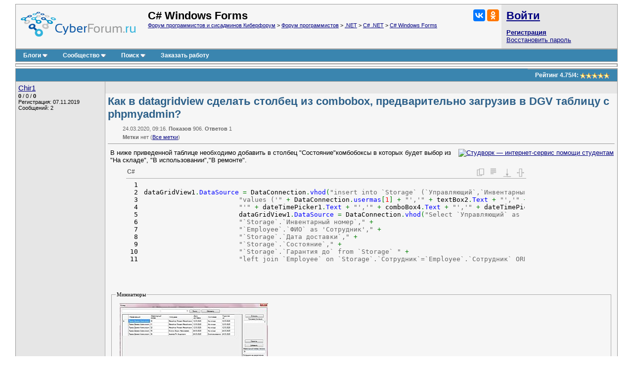

--- FILE ---
content_type: text/html; charset=utf-8
request_url: https://www.cyberforum.ru/windows-forms/thread2603518.html
body_size: 11301
content:
<!DOCTYPE html>
<html xmlns="https://www.w3.org/1999/xhtml" dir="ltr" lang="ru">
<head>
	<title>Как в datagridview сделать столбец из combobox, предварительно загрузив в DGV таблицу с phpmyadmin? - C# - Киберфорум</title>
	<link rel="canonical" href="https://www.cyberforum.ru/windows-forms/thread2603518.html" />
	
	<base href="https://www.cyberforum.ru/" />
<meta http-equiv="Content-Type" content="text/html; charset=utf-8" />

<meta name="keywords" content="C#, Как в datagridview сделать столбец из combobox, предварительно загрузив в DGV таблицу с phpmyadmin?" />
<meta name="description" content="Как в datagridview сделать столбец из combobox, предварительно загрузив в DGV таблицу с phpmyadmin? C#  Решение и ответ на вопрос 2603518" />

<meta name="viewport" content="width=device-width">

<link rel="stylesheet" type="text/css" href="//cyberstatic.net/clientscript/vbulletin_css/cyberforum.css" />
<link rel="stylesheet" type="text/css" href="//cyberstatic.net/clientscript/vbulletin_important.css" />



<script>
<!--
var SESSIONURL = "s=e7a8758cc77a90482b15c412eaf943c3&";
var SECURITYTOKEN = "guest";
var IMGDIR_MISC = "//cyberstatic.net/images/misc";
var vb_disable_ajax = parseInt("0", 10);
// -->
</script>

<script src="//ajax.googleapis.com/ajax/libs/yui/2.9.0/build/yahoo-dom-event/yahoo-dom-event.js"></script>
<script src="//ajax.googleapis.com/ajax/libs/yui/2.9.0/build/connection/connection-min.js"></script>
<script src="//ajax.googleapis.com/ajax/libs/jquery/2.2.4/jquery.min.js"></script>
<script src="//cyberstatic.net/clientscript/custom/jquery.browser.min.js"></script>

<script src="//cyberstatic.net/clientscript/vbulletin_global2.js"></script>

<script src="//cyberstatic.net/clientscript/vbulletin_menu.js"></script>
<script src="//cyberstatic.net/clientscript/vbulletin_vbpost.js"></script>

<script src="//cyberstatic.net/clientscript/vbulletin_post_loader.js"></script>


<script src="//cyberstatic.net/clientscript/vbulletin_md5.js"></script>



	<link rel="alternate" type="application/rss+xml" title="Форум программистов и сисадминов Киберфорум RSS Feed" href="https://www.cyberforum.ru/external.php?type=RSS2" />
	
		<link rel="alternate" type="application/rss+xml" title="C# Windows Forms - Киберфорум RSS" href="https://www.cyberforum.ru/external.php?type=RSS2&amp;forumids=94" />
	

<link type="application/opensearchdescription+xml" rel="search" href="https://www.cyberforum.ru/opensearch.xml" title="CyberForum.ru" />
<link rel="stylesheet" href="//cyberstatic.net/clientscript/vbulletin_css/geshi.css" type="text/css" media="screen" />
<link rel="stylesheet" type="text/css" href="//cyberstatic.net/clientscript/vbulletin_css/spoiler.css" />
<script>
	var IMGDIR_BUTTON = "//cyberstatic.net/images/buttons";
</script>


<script async src="https://statika.mpsuadv.ru/scripts/1191.js"></script>



<script>window.yaContextCb=window.yaContextCb||[]</script>
<script src="https://yandex.ru/ads/system/context.js" async></script>



	<style type="text/css" id="vbulletin_showthread_css">
	<!--
	
	#links div { white-space: nowrap; }
	#links img { vertical-align: middle; }
	-->
	</style>
</head>
<body onload="">



<div style="min-width: 1100px;  margin: 7px 20px 80px 20px;">



<div>
	<div class="page" style="text-align: left;">
		<div style="margin: 0px 3px 0px 3px" align="left">


<div class="vbmenu_popup" id="vbbloglinks_menu" style="display:none;margin-top:3px" align="left">
	<table cellpadding="4" cellspacing="0" border="0">
	<tr>
		<td class="thead"><a href="https://www.cyberforum.ru/blogs/">Блоги</a></td>
	</tr>
	
	<tr>
		<td class="vbmenu_option"><a href="https://www.cyberforum.ru/blogs/recent-entries/">Последние записи</a></td>
	</tr>
	<tr>
		<td class="vbmenu_option"><a href="https://www.cyberforum.ru/blogs/best-entries/">Лучшие записи</a></td>
	</tr>
	<tr>
		<td class="vbmenu_option"><a href="https://www.cyberforum.ru/blogs/best-blogs/">Лучшие блоги</a></td>
	</tr>
	<tr>
		<td class="vbmenu_option"><a href="https://www.cyberforum.ru/blogs/articles/">Статьи</a></td>
	</tr>
	<tr>
		<td class="vbmenu_option"><a href="https://www.cyberforum.ru/blogs/tags/">Облако меток</a></td>
	</tr>

	</table>
</div>
<table class="tborder" cellpadding="5" cellspacing="0" border="0" width="100%" align="center">
<tr>

	<td class="alt1 notbordered" width="100%" style="padding-left: 10px">
		<a href="https://www.cyberforum.ru/"  style="display: block; float: left; margin: 5px 25px 10px 0px"><img loading="lazy" decoding="async" border="0" src="//cyberstatic.net/images/cyberforum_logo.png" height="50px" alt="Форум программистов, компьютерный форум, киберфорум" title="Форум программистов, компьютерный форум, киберфорум" /></a>
		<div class="smallfont" style="float: right; margin: 0px 0px 0px 20px;">
			<div class="ya-share2" data-services="vkontakte,odnoklassniki" data-image="//cyberstatic.net/images/cyberforum_logo.png"></div>
		</div>
		
			
				<span class="forumtitle2">C# Windows Forms</span>
			
			<div class="smallfont"><a href="https://www.cyberforum.ru/" accesskey="1">Форум программистов и сисадминов Киберфорум</a>
	<span class="navbar"> &gt; <a href="https://www.cyberforum.ru/programming/">Форум программистов</a></span>

	<span class="navbar"> &gt; <a href="https://www.cyberforum.ru/dot-net/">.NET</a></span>

	<span class="navbar"> &gt; <a href="https://www.cyberforum.ru/csharp-net/">C# .NET</a></span>

	<span class="navbar"> &gt; <a href="https://www.cyberforum.ru/windows-forms/">C# Windows Forms</a></span>
</div>
		
	</td>

	<td class="alt2 notbordered" style="padding: 2px">
		<table cellpadding="5" cellspacing="3" border="0" width="230px">
		<tr>
			<td class="smallfont" style="white-space: nowrap"><b><a href="https://www.cyberforum.ru/auth.php" class="forumtitle2">Войти</a></b></td>
		</tr>
		<tr>
			<td>
				<b><a href="https://www.cyberforum.ru/register.php">Регистрация</a></b><br/>
				<a href="https://www.cyberforum.ru/login.php?do=lostpw">Восстановить пароль</a>
			</td>
		</tr>
		</table>

	</td>

</tr>
</table>
<div class="tborder" style="padding:0px; border-top-width:0px; margin-bottom: 3px;">
	<table cellpadding="0" cellspacing="0" border="0" width="100%" align="center">
	<tr align="center">
		
		
		<td class="vbmenu_control"><a id="vbbloglinks" href="https://www.cyberforum.ru/blogs/">Блоги</a><script>vbmenu_register("vbbloglinks");</script></td>
		
			<td class="vbmenu_control"><a id="community" href="https://www.cyberforum.ru/windows-forms/thread2603518.html?nojs=1#community" accesskey="6">Сообщество</a> <script> vbmenu_register("community"); </script></td>
		
		
			
				
				<td class="vbmenu_control"><a id="navbar_search" href="https://www.cyberforum.ru/search.php" accesskey="4">Поиск</a> <script> vbmenu_register("navbar_search"); </script></td>
			
			
		
		
			<td class="vbmenu_control"><a rel="nofollow noopener sponsored" target="_blank" href="https://ref.studwork.ru/new-order?p=459015">Заказать работу</a></td>
		
		
		<td class="vbmenu_control" width="100%">&nbsp;</td>
		</tr>
	</table>
</div>


<table id="yatopbanner" cellspacing="0" cellpadding="2" border="0" align="center" width="100%" class="tborder" style="margin: 0px 0px 3px 0px;"><tr>
<td width="100%" class="alt1" align="center" valign="middle">



<div id="yandex_rtb_R-A-29317-1"></div>
<script>window.yaContextCb.push(()=>{
  Ya.Context.AdvManager.render({
    renderTo: 'yandex_rtb_R-A-29317-1',
    blockId: 'R-A-29317-1'
  })
})</script>



</td>
</tr></table>

<div id="movie_video"></div><script type="text/javascript" src="https://vak345.com/s.js?v=8d94458a2b7741a172956c4b6a86f3a7" async></script>






	
	<div class="vbmenu_popup" id="community_menu" style="display:none;margin-top:3px" align="left">
		<table cellpadding="4" cellspacing="0" border="0">
		<tr><td class="thead">Ссылки сообщества</td></tr>
		
		<tr><td class="vbmenu_option"><a href="https://www.cyberguru.ru/" target="_blank">CyberGuru.ru - Программирование, исходники</a></td></tr>
		<tr><td class="vbmenu_option"><a href="https://www.pmtoday.ru/" target="_blank">PMToday.ru - Управление проектами</a></td></tr>
	
		
			<tr><td class="vbmenu_option"><a href="https://www.cyberforum.ru/groups/">Социальные группы</a></td></tr>
		
		
			<tr><td class="vbmenu_option"><a href="https://www.cyberforum.ru/members/albums.html">Изображения и альбомы</a></td></tr>
		
		
		
		
		


		</table>
	</div>
	
	

<div class="vbmenu_popup" id="vbfavorites_menu" style="display: none;">
<table cellpadding="4" cellspacing="0" border="0">
	
	
		
	<tr>
		<td class="thead">
			<a href="https://www.cyberforum.ru/usercp.php">Список закладок</a>
		</td>
	</tr>
	</table>
</div>

	
	<div class="vbmenu_popup" id="navbar_search_menu" style="display:none;margin-top:3px" align="left">
		<table cellpadding="4" cellspacing="0" border="0" width="320px">

    <tr>
            <td class="thead">Поиск Yandex по форуму</td>
    </tr>
<tr>
<td class="vbmenu_option" title="nohilite">

<div class="ya-site-form ya-site-form_inited_no" onclick="return {'action':'https://www.cyberforum.ru/yandex.php','arrow':false,'bg':'transparent','fontsize':13,'fg':'#000000','language':'ru','logo':'rb','publicname':'Yandex Site Search #364949','suggest':true,'target':'_blank','tld':'ru','type':2,'usebigdictionary':true,'searchid':364949,'webopt':false,'websearch':false,'input_fg':'#000000','input_bg':'#ffffff','input_fontStyle':'normal','input_fontWeight':'normal','input_placeholder':null,'input_placeholderColor':'#000000','input_borderColor':'#7f9db9'}"><form action="https://yandex.ru/sitesearch" method="get" target="_blank"><input type="hidden" name="searchid" value="364949"/><input type="hidden" name="l10n" value="ru"/><input type="hidden" name="reqenc" value=""/><input type="search" name="text" value=""/><input type="submit" value="Найти"/></form></div><style type="text/css">.ya-page_js_yes .ya-site-form_inited_no { display: none; }</style><script>(function(w,d,c){var s=d.createElement('script'),h=d.getElementsByTagName('script')[0],e=d.documentElement;if((' '+e.className+' ').indexOf(' ya-page_js_yes ')===-1){e.className+=' ya-page_js_yes';}s.type='text/javascript';s.async=true;s.charset='utf-8';s.src=(d.location.protocol==='https:'?'https:':'http:')+'//site.yandex.net/v2.0/js/all.js';h.parentNode.insertBefore(s,h);(w[c]||(w[c]=[])).push(function(){Ya.Site.Form.init()})})(window,document,'yandex_site_callbacks');</script>

</td>
</tr>
    <tr>
            <td class="thead">Поиск Google по форуму</td>
    </tr>
<tr>
<td class="vbmenu_option" title="nohilite" width="300px">

<script>
  (function() {
    var cx = 'partner-pub-6796001588681838:1260530199';
    var gcse = document.createElement('script');
    gcse.type = 'text/javascript';
    gcse.async = true;
    gcse.src = 'https://cse.google.com/cse.js?cx=' + cx;
    var s = document.getElementsByTagName('script')[0];
    s.parentNode.insertBefore(gcse, s);
  })();
</script>
<gcse:searchbox-only resultsUrl="https://www.cyberforum.ru/google.php" newWindow="true"></gcse:searchbox-only>

</td>
</tr>
		<tr>
			<td class="thead">Поиск по форуму</td>
		</tr>

		<tr>
			<td class="vbmenu_option"><a href="https://www.cyberforum.ru/search.php" accesskey="4">Расширенный поиск</a></td>
		</tr>

	
		<tr><td class="vbmenu_option"><a href="https://www.cyberforum.ru/map.php">Карта форума</a></td></tr>
	
		<tr><td class="vbmenu_option"><a href="https://www.cyberforum.ru/map.php?f=94">Темы раздела</a></td></tr>
	
		<tr><td class="vbmenu_option"><a href="https://www.cyberforum.ru/map.php?f=-1">Новые блоги</a></td></tr>
	



		</table>
	</div>
	
	
	
	<div class="vbmenu_popup" id="pagenav_menu" style="display:none">
		<table cellpadding="4" cellspacing="0" border="0">
		<tr>
			<td class="thead" nowrap="nowrap">К странице...</td>
		</tr>
		<tr>
			<td class="vbmenu_option" title="nohilite">
			<form action="https://www.cyberforum.ru/index.php" method="get" onsubmit="return this.gotopage()" id="pagenav_form">
				<input type="text" class="bginput smallfont" id="pagenav_itxt" size="4" />
				<input type="button" class="button" id="pagenav_ibtn" value="Вперёд" />
			</form>
			</td>
		</tr>
		</table>
	</div>




<a name="poststop" id="poststop"></a>

<div style="margin: 0px 0px 3px 0px;"></div>

<table class="tborder" cellpadding="5" cellspacing="0" border="0" width="100%" align="center" style="border-bottom-width:0px">
<tr>
	<td class="tcat" width="100%">
		<div class="smallfont">
		
		&nbsp;
		</div>
	</td>

<td class="vbmenu_control" id="threadrating" nowrap="nowrap">
	
		<span id="threadrating_current">
			Рейтинг&nbsp;<span title="Средняя оценка">4.75</span>/<span title="Всего голосов">4</span>: <img loading="lazy" decoding="async" class="inlineimg" src="//cyberstatic.net/images/rating/rating_5.gif" alt="Рейтинг темы: голосов - 4, средняя оценка - 4.75" border="0" />
		</span>

	
</td>




</tr>
</table>


		</div>
	</div>
</div>





<div id="posts">

	
<div>
	<div class="page" style="text-align: left;">
		<div style="margin: 0px 3px 0px 3px" align="left">

	<div id="edit14361068" style="padding:0px 0px 3px 0px">
	<!-- this is not the last post shown on the page -->



<table id="post14361068" class="tborder" cellpadding="5" cellspacing="0" border="0" width="100%" align="center">
<tr valign="top">
	
	<td class="alt2 bordered_right notbordered_top" width="170px" rowspan="3">
            <div>
               
                    
                        <a class="bigusername" href="https://www.cyberforum.ru/members/1530624.html"><span id="tagg_1530624" style="display:none;">@</span>Chir1</a>
                    
                    
               
            </div>
			
			
			
			
		
			<div class="smallfont" style="margin-top: 2px;">
				
					
					<div><span id="repdisplay_14361068_1530624" title="Репутация пользователя" style="font-weight: bold">0</span> / <span title="Общая оценка (+, -)">0</span> / <span title="Лучшие ответы" style="font-weight: bold">0</span></div>
				<div>Регистрация: 07.11.2019</div>
				
				<div>Сообщений: 2</div>
				
				
				
<!-- show awards -->

<!-- /show awards -->

				
			</div>
		
	</td>
	
</tr>
<tr>
	
		<td class="alt2 smallfont notbordered" style="font-weight:normal; padding: 3px 5px 3px 5px;" height="18px" >
		
			
		</td>
		<td class="alt2 smallfont notbordered" style="font-weight: normal; padding: 3px 5px 3px 5px; text-align: right;"  width="30px" height="18px">
	

	
	
	
</td>
	
</tr>

<tr valign="top">
		<td class="alt1 notbordered" colspan="2" id="td_post_14361068" style="padding-top: 3px" >

		
			<h1 class="content">Как в datagridview сделать столбец из combobox, предварительно загрузив в DGV таблицу с phpmyadmin?</h1>
			<div class="smallfont shade" style="margin: 10px 0px 0px 30px">24.03.2020, 09:16. <b>Показов</b> 906. <b>Ответов</b> 1</div>
			<div class="smallfont shade" style="margin: 5px 0px 0px 30px"><b>Метки</b> нет <img loading="lazy" decoding="async" src="//cyberstatic.net/images/misc/11x11progress.gif" id="tag_form_progress" class="inlineimg" style="display:none" alt="" /> (<a href="https://www.cyberforum.ru/tags/">Все метки</a>)</div>
			<hr size="1" style="color: #AAAAAA; margin: 7px 0px 10px 0px" />
		

		

		
			
		
		<div id="post_message_14361068" style="margin: 2px 2px 2px 5px;">
		
			<div style="float: right; margin: 0px 0px 10px 10px">
				<a rel="nofollow noopener sponsored" target="_blank" href="https://ref.studwork.ru/new-order?p=459015"><img src="https://h20x37ek96.a.trbcdn.net/banners-v2/student/2/300x250.jpg" srcset="https://h20x37ek96.a.trbcdn.net/banners-v2/student/2/300x250.jpg 1x, https://h20x37ek96.a.trbcdn.net/banners-v2/student/2/300x250_@2x.jpg 2x" loading="lazy" alt="Студворк — интернет-сервис помощи студентам"></a>
			</div>
		
			

			В ниже приведенной таблице необходимо добавить в столбец &quot;Состояние&quot;комбобоксы в которых будет выбор из &quot;На складе&quot;, &quot;В использовании&quot;,&quot;В ремонте&quot;.<br />
<div class="codeblock"><table class="csharp"><thead><tr><td colspan="2" id="845431731"  class="head">C#</td></tr></thead><tbody><tr class="li1"><td><div id="845431731" style="height: 206px" class="codeframe"><table><tr class="li1"><td class="ln" style="padding: 0px 10px 0px 5px;"><pre class="de1">1
2
3
4
5
6
7
8
9
10
11
</pre></td><td class="de1"><pre class="de1">&nbsp;
dataGridView1<span class="sy0">.</span><span class="me1">DataSource</span> <span class="sy0">=</span> DataConnection<span class="sy0">.</span><span class="me1">vhod</span><span class="br0">&#40;</span><span class="st0">&quot;insert into `Storage` (`Управляющий`,`Инвентарный номер`,`Сотрудник`,`Дата доставки`,`Состояние`,`Гарантия до`) &quot;</span> <span class="sy0">+</span>
&nbsp; &nbsp; &nbsp; &nbsp; &nbsp; &nbsp; &nbsp; &nbsp; &nbsp; &nbsp; &nbsp; &nbsp; <span class="st0">&quot;values ('&quot;</span> <span class="sy0">+</span> DataConnection<span class="sy0">.</span><span class="me1">usermas</span><span class="br0">&#91;</span><span class="nu0">1</span><span class="br0">&#93;</span> <span class="sy0">+</span> <span class="st0">&quot;','&quot;</span> <span class="sy0">+</span> textBox2<span class="sy0">.</span><span class="me1">Text</span> <span class="sy0">+</span> <span class="st0">&quot;','&quot;</span> <span class="sy0">+</span> emp_id <span class="sy0">+</span> <span class="st0">&quot;',&quot;</span> <span class="sy0">+</span>
&nbsp; &nbsp; &nbsp; &nbsp; &nbsp; &nbsp; &nbsp; &nbsp; &nbsp; &nbsp; &nbsp; &nbsp; <span class="st0">&quot;'&quot;</span> <span class="sy0">+</span> dateTimePicker1<span class="sy0">.</span><span class="me1">Text</span> <span class="sy0">+</span> <span class="st0">&quot;','&quot;</span> <span class="sy0">+</span> comboBox4<span class="sy0">.</span><span class="me1">Text</span> <span class="sy0">+</span> <span class="st0">&quot;','&quot;</span> <span class="sy0">+</span> dateTimePicker2<span class="sy0">.</span><span class="me1">Text</span> <span class="sy0">+</span> <span class="st0">&quot;') &quot;</span><span class="br0">&#41;</span><span class="sy0">;</span>
&nbsp; &nbsp; &nbsp; &nbsp; &nbsp; &nbsp; &nbsp; &nbsp; &nbsp; &nbsp; &nbsp; &nbsp; dataGridView1<span class="sy0">.</span><span class="me1">DataSource</span> <span class="sy0">=</span> DataConnection<span class="sy0">.</span><span class="me1">vhod</span><span class="br0">&#40;</span><span class="st0">&quot;Select `Управляющий` as 'Управляющий',&quot;</span> <span class="sy0">+</span>
&nbsp; &nbsp; &nbsp; &nbsp; &nbsp; &nbsp; &nbsp; &nbsp; &nbsp; &nbsp; &nbsp; &nbsp; <span class="st0">&quot;`Storage`.`Инвентарный номер`,&quot;</span> <span class="sy0">+</span>
&nbsp; &nbsp; &nbsp; &nbsp; &nbsp; &nbsp; &nbsp; &nbsp; &nbsp; &nbsp; &nbsp; &nbsp; <span class="st0">&quot;`Employee`.`ФИО` as 'Сотрудник',&quot;</span> <span class="sy0">+</span>
&nbsp; &nbsp; &nbsp; &nbsp; &nbsp; &nbsp; &nbsp; &nbsp; &nbsp; &nbsp; &nbsp; &nbsp; <span class="st0">&quot;`Storage`.`Дата доставки`,&quot;</span> <span class="sy0">+</span>
&nbsp; &nbsp; &nbsp; &nbsp; &nbsp; &nbsp; &nbsp; &nbsp; &nbsp; &nbsp; &nbsp; &nbsp; <span class="st0">&quot;`Storage`.`Состояние`,&quot;</span> <span class="sy0">+</span>
&nbsp; &nbsp; &nbsp; &nbsp; &nbsp; &nbsp; &nbsp; &nbsp; &nbsp; &nbsp; &nbsp; &nbsp; <span class="st0">&quot;`Storage`.`Гарантия до` from `Storage` &quot;</span> <span class="sy0">+</span>
&nbsp; &nbsp; &nbsp; &nbsp; &nbsp; &nbsp; &nbsp; &nbsp; &nbsp; &nbsp; &nbsp; &nbsp; <span class="st0">&quot;left join `Employee` on `Storage`.`Сотрудник`=`Employee`.`Сотрудник` ORDER BY `Инвентарный номер`&quot;</span><span class="br0">&#41;</span><span class="sy0">;</span></pre></td></tr></table></div></td></tr></tbody></table></div>

		
		
		</div>
		
		
		
			<div style="padding:5px">
			
				<fieldset class="fieldset">
					<legend>Миниатюры</legend>
					<div style="padding:3px">
						
<a href="https://www.cyberforum.ru/attachments/1124687d1585030169" rel="nofollow" id="attach1124687"><img loading="lazy" decoding="async" class="thumbnail" src="https://www.cyberforum.ru/attachments/1124687d1585030169t" border="0" alt="Как в datagridview сделать столбец из combobox, предварительно загрузив в DGV таблицу с phpmyadmin?" /></a>
&nbsp;

					</div>
				</fieldset>
			
			
			
			
			
			</div>
		
		
		
		
		
			
		

		
			<div style="margin-top: 5px">
				<span id="thumbs_box_14361068">
    <span class="post">
        <span>
            
            <span class="thumbs-post-rate" title="Рейтинг сообщения 0">0</span>
            
        </span>
    </span>
</span>
			</div>
		
		
		
	</td>
</tr>

</table>







<div style="margin: 3px 0px 3px 0px; display: block">
	<table class="tborder" cellpadding="5" cellspacing="0" border="0" width="100%">
		<tr valign="top">
			
			<td class="alt2  bordered_right notbordered_top" width="170px" rowspan="2"></td>
			
		</tr>
		<tr>
		    <td class="alt1 notbordered" align="left">

<div id="yandex_rtb_R-A-29317-5"></div>
<script>window.yaContextCb.push(()=>{
  Ya.Context.AdvManager.render({
    renderTo: 'yandex_rtb_R-A-29317-5',
    blockId: 'R-A-29317-5'
  })
})</script>

			</td>
		</tr>
	</table>
</div>



<div style="margin: 3px 0px 0px 0px">
	<table class="tborder" cellpadding="5" cellspacing="0" border="0" width="100%" style="border-top: 0px">
		<tr valign="top">
			
			<td class="alt2 bordered" width="170px" rowspan="2">
				<div class="smallfont" style="margin-top: 2px;">
				
				
					<a class="bigusername" href="https://www.cyberforum.ru/members/22622.html">IT_Exp</a>
					<div class="smallfont">Эксперт</div>
					<div><span title="Репутация пользователя"><b>34794</b></span> / <span title="Благодарности за сообщения">4073</span> / <span title="Лучшие ответы"><b>2104</b></span></div>
					<div>Регистрация: 17.06.2006</div>
					<div>Сообщений: 32,602</div>
					<a href="https://www.cyberforum.ru/blogs/articles/">Блог</a></div>
				
				</div>
			</td>
			
		    <td class="alt2 smallfont notbordered_right" style="font-weight:normal; padding: 3px 5px 3px 5px;" height="18px">
		
			
			24.03.2020, 09:16
			
		    </td>
		</tr>
		<tr>
			<td class="alt1 notbordered" align="left">
			<div style="margin: 2px 2px 2px 5px;">
				Ответы с готовыми решениями: 
					<br />
					<p><strong><a target="_blank" href="https://www.cyberforum.ru/windows-forms/thread2427778.html">Как из DataGridView вывести столбец в ComboBox?</a></strong><br />как из datagridview  вывести один столбец в combobox , используются коллекции, datasource подключен  
  
Добавлено через 21 минуту  
Public...</p><p><strong><a target="_blank" href="https://www.cyberforum.ru/vb-net/thread726122.html">Как добавить в DataGridView столбец с ComboBox</a></strong><br />Среда  Visual Basic  STUDIO’2010 Professional  
Будьте так добры, подскажите как в столбцы EmployeeID and OrderDate  
Добавить элемент...</p><p><strong><a target="_blank" href="https://www.cyberforum.ru/windows-forms/thread582367.html">Как сделать скрытым столбец в dataGridView</a></strong><br />Доброго времени суток.  
На днях начал разбираться с таким компонентом для WindowsForms как dataGridView  
возникло пару вопросов. ...</p>
				
			</div>
			
<span class="thumbs-post-rate" title="Рейтинг сообщения 1">1</span>
			</td>
		</tr>
	</table>
</div>














	</div>
	
		</div>
	</div>
</div>


	
<div>
	<div class="page" style="text-align: left;">
		<div style="margin: 0px 3px 0px 3px" align="left">

	<div id="edit14361076" style="padding:0px 0px 3px 0px">
	



<table id="post14361076" class="tborder" cellpadding="5" cellspacing="0" border="0" width="100%" align="center">
<tr valign="top">
	
	<td class="alt2 bordered_right notbordered_top" width="170px" rowspan="3">
            <div>
               
                    
                        <a class="bigusername" href="https://www.cyberforum.ru/members/1391223.html"><span id="tagg_1391223" style="display:none;">@</span>OttoFix</a>
                    
                    
               
            </div>
			
			
			
			
		
			<div class="smallfont" style="margin-top: 2px;">
				
					
					<div><span id="repdisplay_14361076_1391223" title="Репутация пользователя" style="font-weight: bold">113</span> / <span title="Общая оценка (+89, -0)">89</span> / <span title="Лучшие ответы" style="font-weight: bold">26</span></div>
				<div>Регистрация: 11.12.2018</div>
				
				<div>Сообщений: 331</div>
				
				
				
<!-- show awards -->

<!-- /show awards -->

				
			</div>
		
	</td>
	
</tr>
<tr>
	
		<td class="alt2 smallfont notbordered" style="font-weight:normal; padding: 3px 5px 3px 5px;" height="18px" >
		
			
				24.03.2020, 09:27
				
				
				
			
		</td>
		<td class="alt2 smallfont notbordered" style="font-weight: normal; padding: 3px 5px 3px 5px; text-align: right;"  width="30px" height="18px">
	

	
	
	
</td>
	
</tr>

<tr valign="top">
		<td class="alt1 notbordered" colspan="2" id="td_post_14361076" style="padding-top: 3px" >

		

		

		
			
		
		<div id="post_message_14361076" style="margin: 2px 2px 2px 5px;">
		
			

			Для начала <a href="https://www.cyberforum.ru/windows-forms/thread1515955.html">вот</a><br />
<br />
<font size="1"><font color="grey"><i>Добавлено через 5 минут</i></font></font><br />
И сразу вот <a href="https://www.cyberforum.ru/csharp-beginners/thread936775.html">это</a>

		
		
		</div>
		
		
		
		
		
		
		

		
			<div style="margin-top: 5px">
				<span id="thumbs_box_14361076">
    <span class="post">
        <span>
            
            <span class="thumbs-post-rate" title="Рейтинг сообщения 0">0</span>
            
        </span>
    </span>
</span>
			</div>
		
		
		
	</td>
</tr>

</table>

















<div style="background-color: #FFFACD; border: 1px solid #AAAAAA; margin: 3px 0px 0px 0px; padding: 7px; text-align:center; font-size: 10pt">
<b>Надоела реклама? <a href="https://www.cyberforum.ru/register.php">Зарегистрируйтесь</a> и она исчезнет полностью.</b>
</div>



<div style="margin: 3px 0px 0px 0px">
	<table class="tborder" cellpadding="5" cellspacing="0" border="0" width="100%" style="border-top: 0px">
		<tr valign="top">
			
			<td class="alt2 bordered" width="170px" rowspan="2">
				<div class="smallfont" style="margin-top: 2px;">
				
				
					<a class="bigusername" href="https://www.cyberforum.ru/members/14100.html">BasicMan</a>
					<div class="smallfont">Эксперт</div>
					<div><span title="Репутация пользователя"><b>29316</b></span> / <span title="Благодарности за сообщения">5623</span> / <span title="Лучшие ответы"><b>2384</b></span></div>
					<div>Регистрация: 17.02.2009</div>
					<div>Сообщений: 30,364</div>
					<a href="https://www.cyberforum.ru/blogs/">Блог</a></div>
				
				</div>
			</td>
			
		    <td class="alt2 smallfont notbordered_right" style="font-weight:normal; padding: 3px 5px 3px 5px;" height="18px">
		
			
			24.03.2020, 09:27
			
		    </td>
		</tr>
		<tr>
		    <td class="alt1 notbordered" align="left">
			<div style="margin: 2px 2px 2px 5px;">
				<b>Помогаю со студенческими работами <a rel="nofollow noopener sponsored" target="_blank" href="https://ref.studwork.ru/new-order?p=459015">здесь</a></b>

				<p><a target="_blank" href="https://www.cyberforum.ru/vb-net/thread1162449.html">Как сделать конкретный столбец в DataGridView неактивным?</a><br />Всем привет.Подскажите как сделать конкретный столбец в DataGridView неактивным?</p><p><a target="_blank" href="https://www.cyberforum.ru/windows-forms/thread2415405.html">Как сделать что бы DataGridView зависело от ComboBox?</a><br />помогите хочу сделать так что ты я выбирал в combobox допустим марку  а datagridview отображались только модели тех марок которые...</p><p><a target="_blank" href="https://www.cyberforum.ru/windows-forms/thread2334055.html">Как програмно в dataGridView сделать поле ComboBox?</a><br />Как програмно в dataGridView сделать поле Combox?  
  
Ниже приведённый код к результату не приводит.  
  
Код  
DataTable dt;          
 ...</p><p><a target="_blank" href="https://www.cyberforum.ru/php-database/thread533206.html">Как сделать базу, таблицу или столбец - read only?</a><br />Как сделать базу, таблицу или столбец - read only?</p><p><a target="_blank" href="https://www.cyberforum.ru/csharp-db/thread1732551.html">Подскажите, как сделать выборку таблиц из combobox в DataGridView</a><br />Имеется 7 таблиц в SQL Server, 1 combobox, где  есть выбор данных таблиц. Нужно, чтобы в DataGridView подгружалась таблица, выбранная в...</p>

				
					<br />
					<a target="_blank" href="https://www.cyberforum.ru/search.php?do=process&amp;q=Как в datagridview сделать столбец из combobox, предварительно загрузив в DGV таблицу с phpmyadmin?&amp;forumchoice[]=94&amp;childforums=1&amp;replyless=0&amp;replylimit=1&amp;nocache=0">Искать еще темы с ответами</a>
					<br /><br />
					Или воспользуйтесь поиском по форуму:
					<table width="700px"><tr><td>
						<div class="ya-site-form ya-site-form_inited_no" onclick="return {'action':'https://www.cyberforum.ru/yandex.php','arrow':false,'bg':'transparent','fontsize':13,'fg':'#000000','language':'ru','logo':'rb','publicname':'Yandex Site Search #364949','suggest':true,'target':'_blank','tld':'ru','type':2,'usebigdictionary':true,'searchid':364949,'webopt':false,'websearch':false,'input_fg':'#000000','input_bg':'#ffffff','input_fontStyle':'normal','input_fontWeight':'normal','input_placeholder':null,'input_placeholderColor':'#000000','input_borderColor':'#7f9db9'}"><form action="https://yandex.ru/sitesearch" method="get" target="_blank"><input type="hidden" name="searchid" value="364949"/><input type="hidden" name="l10n" value="ru"/><input type="hidden" name="reqenc" value=""/><input type="search" name="text" value=""/><input type="submit" value="Найти"/></form></div><style type="text/css">.ya-page_js_yes .ya-site-form_inited_no { display: none; }</style><script>(function(w,d,c){var s=d.createElement('script'),h=d.getElementsByTagName('script')[0],e=d.documentElement;if((' '+e.className+' ').indexOf(' ya-page_js_yes ')===-1){e.className+=' ya-page_js_yes';}s.type='text/javascript';s.async=true;s.charset='utf-8';s.src=(d.location.protocol==='https:'?'https:':'http:')+'//site.yandex.net/v2.0/js/all.js';h.parentNode.insertBefore(s,h);(w[c]||(w[c]=[])).push(function(){Ya.Site.Form.init()})})(window,document,'yandex_site_callbacks');</script>
					</td></tr></table>
				
			</div>
			
<span class="thumbs-post-rate" title="Рейтинг сообщения 2">2</span>
			</td>
		</tr>
	</table>
</div>




	</div>
	
		</div>
	</div>
</div>

<div id="lastpost"></div>
</div>


<div>
	<div class="page" style="text-align: left;">
		<div style="margin: 0px 3px 0px 3px" align="left">

<table cellpadding="0" cellspacing="0" border="0" width="100%">
<tr valign="top">
	
		<td>
			<table class="smallfont" width="240px" cellspacing="0" cellpadding="0" border="0"><tr>
				<td>
					<a target="_blank" href="https://www.cyberforum.ru/newreply.php?do=newreply&amp;noquote=1&amp;p=14361076"><img loading="lazy" decoding="async" class="buttonimg" src="//cyberstatic.net/images/buttons/reply.png" alt="Ответ" border="0" /></a>
				</td>
				<td>
					<a target="_blank" href="https://www.cyberforum.ru/newthread.php?do=newthread&amp;f=94"><img loading="lazy" decoding="async" class="buttonimg" src="//cyberstatic.net/images/buttons/newthread.png" alt="Создать тему" border="0" /></a>
				</td>
			</tr></table>
		</td>
	
	
	
</tr>
</table>






	<script src="//cyberstatic.net/clientscript/vbulletin_lightbox.js"></script>
	<script>
	<!--
	vBulletin.register_control("vB_Lightbox_Container", "posts", 1);
	//-->
	</script>




















<table cellpadding="0" cellspacing="0" border="0" width="100%" align="center">
<tr valign="bottom">
	<td width="100%" valign="top">
		
	</td>
	<td class="smallfont" align="right">
		
	</td>
</tr>
</table>

<table cellspacing="0" cellpadding="2" border="0" align="center" width="100%" class="tborder" style="margin: 3px 0px 3px 0px;"><tr>
<td width="100%" class="alt1" align="center" valign="middle">


<div id="yandex_rtb_R-A-29317-4"></div>
<script>
window.yaContextCb.push(() => {
    Ya.Context.AdvManager.render({
        "blockId": "R-A-29317-4",
        "renderTo": "yandex_rtb_R-A-29317-4"
    })
})
</script>


</td>
</tr></table>



<table class="tborder" cellpadding="5" cellspacing="0" border="0" width="100%" align="center" style="margin: 5px 0px 0px 0px">
<thead>
	<tr>
		<td class="tcat" colspan="4">
      			Новые блоги и статьи
			<a style="float:right" href="https://www.cyberforum.ru/windows-forms/thread2603518.html#top" onclick="return toggle_collapse('latest_blogs')"><img loading="lazy" decoding="async" id="collapseimg_latest_blogs" src="//cyberstatic.net/images/buttons/collapse_tcat.gif" alt="" border="0" /></a>
			
			<div style="float: right"><a href="https://www.cyberforum.ru/blogs/articles/"><strong>Все статьи</strong></a>&nbsp;&nbsp;</div>
			<div style="float: right"><a href="https://www.cyberforum.ru/blogs/recent-entries/"><strong>Все блоги</strong></a>&nbsp;/&nbsp;</div>
			
		</td>
	</tr>
</thead>
<tbody id="collapseobj_latest_blogs" style="">
	<tr>
				<td class="alt1" valign="top" width="25%">
					<b><a href="https://www.cyberforum.ru/blogs/1285515/10710.html">http://iceja.net/ математические сервисы</a></b>
					<div class="smallfont shade" style="margin: 5px 0px 5px 0px">iceja 20.01.2026</div>
					<div class="smallfont">Обновила свой сайт http:/ / iceja. net/  , приделала Fast Fourier Transform экстраполяцию сигналов.  Однако предсказывает далеко не каждый сигнал (см ограничения http:/ / iceja. net/ fourier/ docs ).  Также. . . </div>
				</td>
				<td class="alt2" valign="top" width="25%">
					<b><a href="https://www.cyberforum.ru/blogs/1285515/10709.html">http://iceja.net/ сервер решения полиномов</a></b>
					<div class="smallfont shade" style="margin: 5px 0px 5px 0px">iceja 18.01.2026</div>
					<div class="smallfont">Выкатила http:/ / iceja. net/  сервер решения полиномов (находит действительные корни полиномов методом Штурма).   
На сайте документация по API, но скажу прямо VPS слабенький и 200 000 полиномов. . . </div>
				</td>
				<td class="alt1" valign="top" width="25%">
					<b><a href="https://www.cyberforum.ru/blogs/136792/10707.html">Расчёт переходных процессов в цепи постоянного тока</a></b>
					<div class="smallfont shade" style="margin: 5px 0px 5px 0px">igorrr37 16.01.2026</div>
					<div class="smallfont">/ * 
Дана цепь(не выше 3-го порядка) постоянного тока с элементами R, L, C, k(ключ), U, E, J.  Программа находит переходные токи 
и напряжения на элементах схемы классическим методом(1 и 2 з-ны. . . </div>
				</td>
				<td class="alt2" valign="top" width="25%">
					<b><a href="https://www.cyberforum.ru/blogs/425743/10706.html">Восстановить юзерскрипты Greasemonkey из бэкапа браузера</a></b>
					<div class="smallfont shade" style="margin: 5px 0px 5px 0px">damix 15.01.2026</div>
					<div class="smallfont">Если восстановить из бэкапа профиль Firefox после переустановки винды, то список юзерскриптов в Greasemonkey будет пустым.  
Но восстановить их можно так.  
Для этого понадобится консольная утилита. . . </div>
				</td><tr>
				<td class="alt1" valign="top" width="25%">
					<b><a href="https://www.cyberforum.ru/blogs/713657/10703.html">Сукцессия микоризы: основная теория в виде двух уравнений.</a></b>
					<div class="smallfont shade" style="margin: 5px 0px 5px 0px">anaschu 11.01.2026</div>
					<div class="smallfont">https:/ / rutube. ru/ video/ 7a537f578d808e67a3c6fd818a44a5c4/ </div>
				</td>
				<td class="alt2" valign="top" width="25%">
					<b><a href="https://www.cyberforum.ru/blogs/1674342/10702.html">WordPad для Windows 11</a></b>
					<div class="smallfont shade" style="margin: 5px 0px 5px 0px">Jel 10.01.2026</div>
					<div class="smallfont">WordPad для Windows 11 
 
 
 
 — это приложение, которое восстанавливает классический текстовый редактор WordPad в операционной системе Windows 11.  После того как Microsoft исключила WordPad из. . . </div>
				</td>
				<td class="alt1" valign="top" width="25%">
					<b><a href="https://www.cyberforum.ru/blogs/1674342/10701.html">Classic Notepad for Windows 11</a></b>
					<div class="smallfont shade" style="margin: 5px 0px 5px 0px">Jel 10.01.2026</div>
					<div class="smallfont">Old Classic Notepad for Windows 11 
 
 
 
Приложение для Windows 11, позволяющее пользователям вернуть классическую версию текстового редактора «Блокнот» из Windows 10.  Программа предоставляет более. . . </div>
				</td>
				<td class="alt2" valign="top" width="25%">
					<b><a href="https://www.cyberforum.ru/blogs/442383/10700.html">Почему дизайн решает?</a></b>
					<div class="smallfont shade" style="margin: 5px 0px 5px 0px">Neotwalker 09.01.2026</div>
					<div class="smallfont">В современном мире, где конкуренция за внимание потребителя достигла пика, дизайн становится мощным инструментом для успеха бренда.  Это не просто красивый внешний вид продукта или сайта — это. . . </div>
				</td></tr>
</tbody>
</table>




		</div>
	</div>
</div>

<div style="margin: 5px 3px 0px 3px">
<form action="https://www.cyberforum.ru/index.php" method="get" style="clear:left">
<table cellpadding="5" cellspacing="0" border="0" class="tborder" align="center" style="width: 100%;">
<tr>
	
	
		<td class="tfoot">
			<span class="smallfont">КиберФорум - форум программистов, компьютерный форум, программирование</span>
		</td>
	<td class="tfoot" align="right" colspan="2">
		<div class="smallfont">
			<strong>
				<a href="https://www.cyberforum.ru/donate.php">Поддержать</a> -
				
				<a href="https://www.cyberforum.ru/advert.php">Реклама</a> -
				
				
				
				
				
				
				<a href="https://www.cyberforum.ru/announcement.php?a=3">Условия использования</a> -
				<a href="https://www.cyberforum.ru/sendmessage.php" accesskey="9">Обратная связь</a>
			</strong>
		</div>
	</td>
</tr>
</table>
<table cellpadding="5" cellspacing="0" border="0" class="tborder" align="center" style="width: 100%;">
<tr class="alt1" align="right">
	<td align="left" class="smallfont">
		Powered by vBulletin<br />Copyright &copy;2000 - 2026, CyberForum.ru
	</td>
	<td align="right">

<img id="licnt3981" width="88" height="31" style="border:0" 
title="LiveInternet: number of pageviews for 24 hours, of visitors for 24 hours and for today is shown"
src="[data-uri]"
alt=""/><script>(function(d,s){d.getElementById("licnt3981").src=
"//counter.yadro.ru/hit?t12.2;r"+escape(d.referrer)+
((typeof(s)=="undefined")?"":";s"+s.width+"*"+s.height+"*"+
(s.colorDepth?s.colorDepth:s.pixelDepth))+";u"+escape(d.URL)+
";h"+escape(d.title.substring(0,150))+";"+Math.random()})
(document,screen)</script>

	</td>
</tr>
</table>
</form>


<table cellspacing="0" cellpadding="2" border="0" align="center" width="100%" class="tborder" style="margin: 3px 0px 3px 0px;"><tr>
<td width="100%" class="alt1" align="center" valign="middle">

<div id="yandex_rtb_R-A-29317-24"></div>
<script>
window.yaContextCb.push(() => {
    Ya.Context.AdvManager.render({
        "blockId": "R-A-29317-24",
        "renderTo": "yandex_rtb_R-A-29317-24",
        "type": "feed"
    })
})
</script>

</td>
</tr></table>


</div>

<script>
var krtsts = {
   "bburl": "https://www.cyberforum.ru"
};
</script>
<script async src="//cyberstatic.net/clientscript/kr_scripts/tests/addedit.js"></script>
<script async src="//cyberstatic.net/clientscript/kr_scripts/bestanswer/bestanswer.js"></script>
<script>
      var krba_options = {
          img_is_answer: '//cyberstatic.net/images/buttons/is_answer.png',
          img_is_not_answer: '//cyberstatic.net/images/buttons/is_not_answer.png'
      },
      KRBA = new AJAX_KRBA(krba_options);
</script>

<link rel="stylesheet" type="text/css" href="//cyberstatic.net/clientscript/kr_scripts/thumbsup/thumbs.css" />
<script>
var krthumbs = {
  confirm_delete_pos: 'Вы действительно хотите удалить все положительные оценки?',
  confirm_delete_neg: 'Вы действительно хотите удалить все отрицательные оценки?'
}
</script>
<script async src="//cyberstatic.net/clientscript/kr_scripts/thumbsup/thumbsup.js"></script>

<script>
var krtsts = new krtsts_ctrl();
</script>

<style type="text/css">
	span.sortarrow {position:absolute;}
	span.sortarrow img {border:0;}
	a.sortheader {text-decoration:none; display:block; width:100%;}
</style>

<script async src="//cyberstatic.net/clientscript/vbulletin_autosave.js"></script>
<script async src="//cyberstatic.net/clientscript/custom/CtrlPagenav.js"></script>
<script async src="//cyberstatic.net/clientscript/custom/spoiler.js"></script>
<script async src="//cyberstatic.net/clientscript/custom/topbutton.js"></script>
<script async src="//cyberstatic.net/clientscript/sorttable.js"></script>

<script async src="//cyberstatic.net/clientscript/custom/codeblock_controls.js"></script>


<script async src="https://www.googletagmanager.com/gtag/js?id=G-9SNPZSB2SN"></script>
<script>
  window.dataLayer = window.dataLayer || [];
  function gtag(){dataLayer.push(arguments);}
  gtag('js', new Date());

  gtag('config', 'G-9SNPZSB2SN');
</script>

<script type="text/javascript" >
   (function(m,e,t,r,i,k,a){m[i]=m[i]||function(){(m[i].a=m[i].a||[]).push(arguments)};
   m[i].l=1*new Date();
   for (var j = 0; j < document.scripts.length; j++) {if (document.scripts[j].src === r) { return; }}
   k=e.createElement(t),a=e.getElementsByTagName(t)[0],k.async=1,k.src=r,a.parentNode.insertBefore(k,a)})
   (window, document, "script", "https://mc.yandex.ru/metrika/tag.js", "ym");

   ym(50312308, "init", {
        clickmap:true,
        trackLinks:true,
        accurateTrackBounce:true
   });
</script>
<noscript><div><img src="https://mc.yandex.ru/watch/50312308" style="position:absolute; left:-9999px;" alt="" /></div></noscript>


<script async>
<!--
	// Main vBulletin Javascript Initialization
	vBulletin_init();
//-->
</script>

<div id="top-link">
	<span id="topicon" title="Наверх"></span><span id="toptext">Наверх</span>
</div>

<script async src="//yastatic.net/share2/share.js"></script>
</div>


<script type="text/javascript">
//<![CDATA[

window.orig_onload = window.onload;
window.onload = function() {
var cpost=document.location.hash.substring(1);var cpost2='';if(cpost){ var ispost=cpost.substring(0,4)=='post';
					if(ispost)cpost2='post_'+cpost.substring(4);if((cobj = fetch_object(cpost))||(cobj = fetch_object(cpost2))){cobj.scrollIntoView(true);}
					else if(ispost){cpostno = cpost.substring(4,cpost.length);if(parseInt(cpostno)>0){location.replace('https://www.cyberforum.ru/showthread.php?p='+cpostno);};} }

if(typeof window.orig_onload == "function") window.orig_onload();
}

//]]>
</script>
</body>
</html>